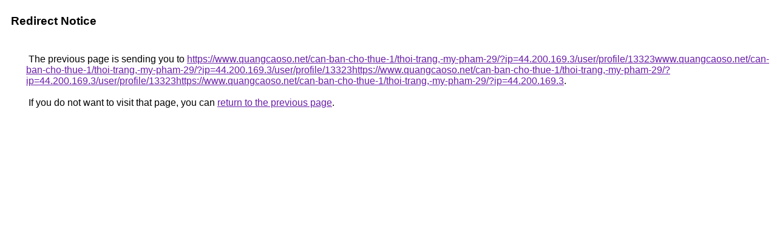

--- FILE ---
content_type: text/html; charset=UTF-8
request_url: https://images.google.com.vn/url?q=https://www.quangcaoso.net/can-ban-cho-thue-1/thoi-trang,-my-pham-29/?ip=44.200.169.3/user/profile/13323www.quangcaoso.net/can-ban-cho-thue-1/thoi-trang%2C-my-pham-29/?ip%3D44.200.169.3/user/profile/13323https://www.quangcaoso.net/can-ban-cho-thue-1/thoi-trang%2C-my-pham-29/?ip%3D44.200.169.3/user/profile/13323https://www.quangcaoso.net/can-ban-cho-thue-1/thoi-trang%2C-my-pham-29/?ip%3D44.200.169.3
body_size: 412
content:
<html lang="en"><head><meta http-equiv="Content-Type" content="text/html; charset=UTF-8"><title>Redirect Notice</title><style>body,div,a{font-family:Roboto,Arial,sans-serif}body{background-color:var(--xhUGwc);margin-top:3px}div{color:var(--YLNNHc)}a:link{color:#681da8}a:visited{color:#681da8}a:active{color:#ea4335}div.mymGo{border-top:1px solid var(--gS5jXb);border-bottom:1px solid var(--gS5jXb);background:var(--aYn2S);margin-top:1em;width:100%}div.aXgaGb{padding:0.5em 0;margin-left:10px}div.fTk7vd{margin-left:35px;margin-top:35px}</style></head><body><div class="mymGo"><div class="aXgaGb"><font style="font-size:larger"><b>Redirect Notice</b></font></div></div><div class="fTk7vd">&nbsp;The previous page is sending you to <a href="https://www.quangcaoso.net/can-ban-cho-thue-1/thoi-trang,-my-pham-29/?ip=44.200.169.3/user/profile/13323www.quangcaoso.net/can-ban-cho-thue-1/thoi-trang,-my-pham-29/?ip=44.200.169.3/user/profile/13323https://www.quangcaoso.net/can-ban-cho-thue-1/thoi-trang,-my-pham-29/?ip=44.200.169.3/user/profile/13323https://www.quangcaoso.net/can-ban-cho-thue-1/thoi-trang,-my-pham-29/?ip=44.200.169.3">https://www.quangcaoso.net/can-ban-cho-thue-1/thoi-trang,-my-pham-29/?ip=44.200.169.3/user/profile/13323www.quangcaoso.net/can-ban-cho-thue-1/thoi-trang,-my-pham-29/?ip=44.200.169.3/user/profile/13323https://www.quangcaoso.net/can-ban-cho-thue-1/thoi-trang,-my-pham-29/?ip=44.200.169.3/user/profile/13323https://www.quangcaoso.net/can-ban-cho-thue-1/thoi-trang,-my-pham-29/?ip=44.200.169.3</a>.<br><br>&nbsp;If you do not want to visit that page, you can <a href="#" id="tsuid_LNFNacDxNOXdptQPuISm6Qo_1">return to the previous page</a>.<script nonce="xe93AZD1p_5omPvIk611Yw">(function(){var id='tsuid_LNFNacDxNOXdptQPuISm6Qo_1';(function(){document.getElementById(id).onclick=function(){window.history.back();return!1};}).call(this);})();(function(){var id='tsuid_LNFNacDxNOXdptQPuISm6Qo_1';var ct='originlink';var oi='unauthorizedredirect';(function(){document.getElementById(id).onmousedown=function(){var b=document&&document.referrer,a="encodeURIComponent"in window?encodeURIComponent:escape,c="";b&&(c=a(b));(new Image).src="/url?sa=T&url="+c+"&oi="+a(oi)+"&ct="+a(ct);return!1};}).call(this);})();</script><br><br><br></div></body></html>